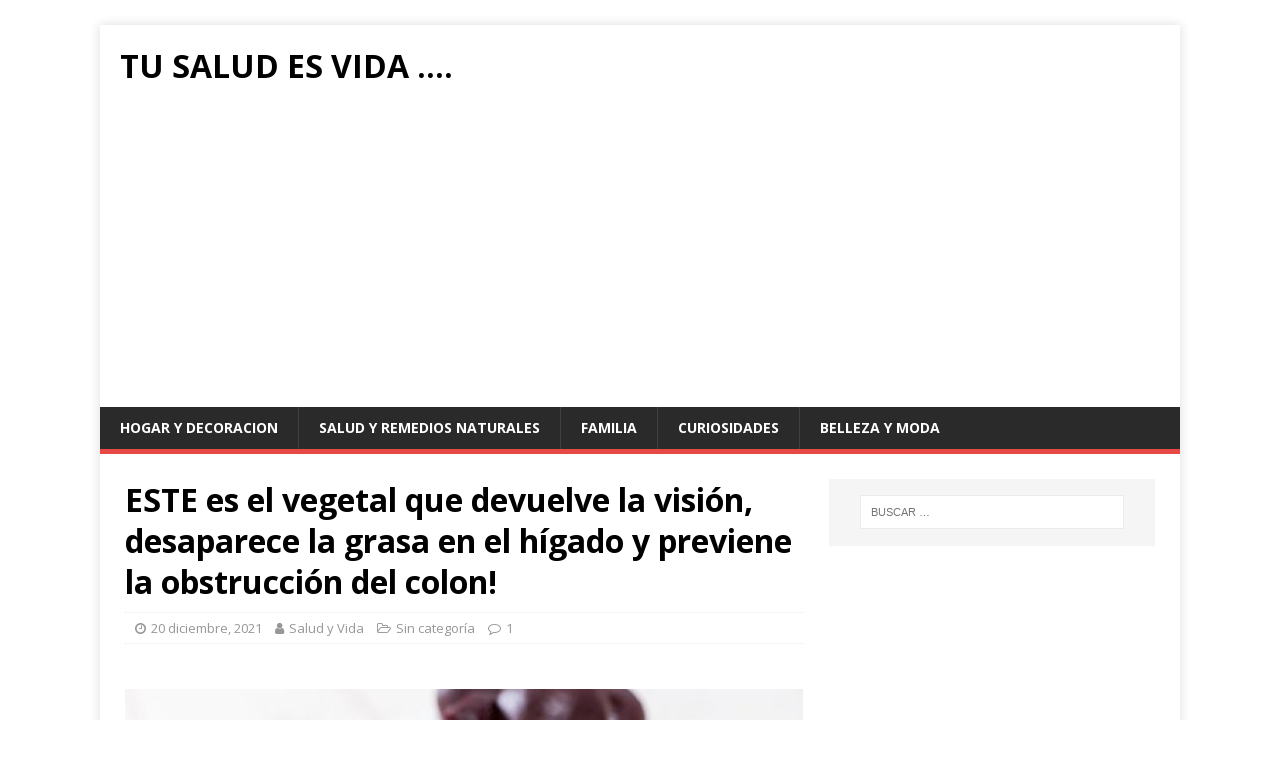

--- FILE ---
content_type: text/html; charset=utf-8
request_url: https://www.google.com/recaptcha/api2/aframe
body_size: 250
content:
<!DOCTYPE HTML><html><head><meta http-equiv="content-type" content="text/html; charset=UTF-8"></head><body><script nonce="z5BNxKpI_CDBlAcU-vLEcQ">/** Anti-fraud and anti-abuse applications only. See google.com/recaptcha */ try{var clients={'sodar':'https://pagead2.googlesyndication.com/pagead/sodar?'};window.addEventListener("message",function(a){try{if(a.source===window.parent){var b=JSON.parse(a.data);var c=clients[b['id']];if(c){var d=document.createElement('img');d.src=c+b['params']+'&rc='+(localStorage.getItem("rc::a")?sessionStorage.getItem("rc::b"):"");window.document.body.appendChild(d);sessionStorage.setItem("rc::e",parseInt(sessionStorage.getItem("rc::e")||0)+1);localStorage.setItem("rc::h",'1768408458099');}}}catch(b){}});window.parent.postMessage("_grecaptcha_ready", "*");}catch(b){}</script></body></html>